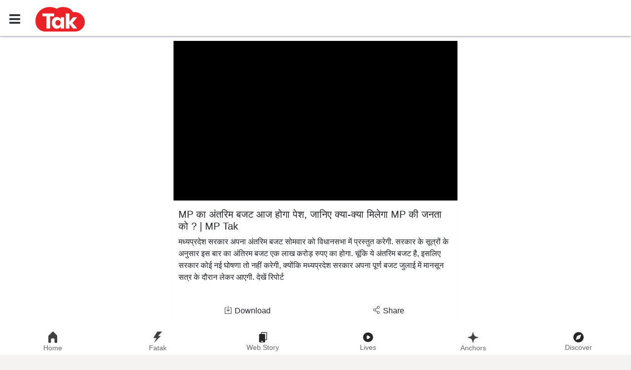

--- FILE ---
content_type: text/html; charset=utf-8
request_url: https://www.tak.live/mp-tak/video/mps-interim-budget-will-be-presented-today-know-what-the-people-of-mp-will-get-mp-tak
body_size: 21307
content:
<!DOCTYPE html><html><head><meta name="viewport" content="width=device-width"/><meta charSet="utf-8"/><noscript><iframe src="https://www.googletagmanager.com/ns.html?id=GTM-NQ8MRHD" height="0" width="0" loading="lazy" style="display:none;visibility:hidden"></iframe></noscript><title>MP का अंतरिम बजट आज होगा पेश, जानिए क्या-क्या मिलेगा MP की जनता को ? | MP Tak | Tak Live Video</title><meta name="robots" content="noindex, nofollow"/><meta name="description" content="Watch Madhya Pradesh government will present its interim budget in the Assembly on Monday. video news. Stay updated with latest video news only on Tak!"/><meta property="og:type" content="tak.live"/><meta property="og:site_name" content="Tak"/><meta property="og:title" content="MP का अंतरिम बजट आज होगा पेश, जानिए क्या-क्या मिलेगा MP की जनता को ? | MP Tak | Tak Live Video"/><meta property="og:description" content="Watch Madhya Pradesh government will present its interim budget in the Assembly on Monday. video news. Stay updated with latest video news only on Tak!"/><meta property="og:url" content="https://www.tak.live/mp-tak/video/mps-interim-budget-will-be-presented-today-know-what-the-people-of-mp-will-get-mp-tak"/><meta property="og:image" content="https://static.tak.live/cms/content/sxtd_main_1707663310284.jpg"/><meta name="twitter:card" content="summary_large_image"/><meta name="twitter:site" content="Tak"/><meta name="twitter:creator" content="@TakApp"/><meta name="twitter:url" content="https://www.tak.live/mp-tak/video/mps-interim-budget-will-be-presented-today-know-what-the-people-of-mp-will-get-mp-tak"/><meta name="twitter:title" content="MP का अंतरिम बजट आज होगा पेश, जानिए क्या-क्या मिलेगा MP की जनता को ? | MP Tak | Tak Live Video"/><meta name="twitter:description" content="Watch Madhya Pradesh government will present its interim budget in the Assembly on Monday. video news. Stay updated with latest video news only on Tak!"/><meta name="twitter:image" content="https://www.tak.live/assets/images/header-logo.png"/><meta itemProp="name" content="Tak"/><meta itemProp="mainEntityOfPage" content="https://www.tak.live"/><meta itemProp="url" content="https://www.tak.live/mp-tak/video/mps-interim-budget-will-be-presented-today-know-what-the-people-of-mp-will-get-mp-tak"/><meta itemProp="headline" content="MP का अंतरिम बजट आज होगा पेश, जानिए क्या-क्या मिलेगा MP की जनता को ? | MP Tak | Tak Live Video"/><meta itemProp="description" content="Watch Madhya Pradesh government will present its interim budget in the Assembly on Monday. video news. Stay updated with latest video news only on Tak!"/><link rel="amphtml" href="https://www.tak.live/amp/mp-tak/video/mps-interim-budget-will-be-presented-today-know-what-the-people-of-mp-will-get-mp-tak"/><link rel="canonical" href="https://www.tak.live/mp-tak/video/mps-interim-budget-will-be-presented-today-know-what-the-people-of-mp-will-get-mp-tak"/><link rel="alternate" href="https://www.tak.live/mp-tak/video/mps-interim-budget-will-be-presented-today-know-what-the-people-of-mp-will-get-mp-tak?s=mp-tak-62a6f9eafdc5caf53558f502"/><meta name="keywords" content="MP Interim Budget"/><script type="application/ld+json">{"@context":"https://schema.org","@type":"NewsArticle","headline":"MP का अंतरिम बजट आज होगा पेश, जानिए क्या-क्या मिलेगा MP की जनता को ? | MP Tak | Tak Live Video","description":"Watch Madhya Pradesh government will present its interim budget in the Assembly on Monday. video news. Stay updated with latest video news only on Tak!","image":{"@type":"ImageObject","height":1080,"width":1920,"url":"https://static.tak.live/cms/content/sxtd_main_1707663310284.jpg"},"datePublished":"2024-02-12 08:00:00","dateModified":"2024-02-12 08:00:00","dateCreated":"2024-02-11 20:25:31","author":{"@type":"Person","name":"Akansha Thakur","url":"https://www.tak.live/anchors/akansha-thakur/all"},"publisher":{"@type":"Organization","name":"Tak","logo":{"@type":"ImageObject","url":"https://www.tak.live/assets/images/header-logo.png","height":60,"width":600}}}</script><script type="application/ld+json">{"@context":"https://schema.org","@type":"WebPage","name":"MP का अंतरिम बजट आज होगा पेश, जानिए क्या-क्या मिलेगा MP की जनता को ? | MP Tak | Tak Live Video","description":"Watch Madhya Pradesh government will present its interim budget in the Assembly on Monday. video news. Stay updated with latest video news only on Tak!","keywords":"MP Interim Budget","speakable":{"@type":"SpeakableSpecification","cssSelector":["MP का अंतरिम बजट आज होगा पेश, जानिए क्या-क्या मिलेगा MP की जनता को ? | MP Tak | Tak Live Video"]},"url":"https://www.tak.live/mp-tak/video/mps-interim-budget-will-be-presented-today-know-what-the-people-of-mp-will-get-mp-tak"}</script><script type="application/ld+json">{"@context":"https://schema.org","@type":"BreadcrumbList","itemListElement":[{"@type":"ListItem","position":1,"item":{"@type":"WebPage","@id":"https://www.tak.live","name":"Tak"}},{"@type":"ListItem","position":2,"item":{"@type":"WebPage","@id":"https://www.tak.live/mp-tak","name":"category"}},{"@type":"ListItem","position":3,"item":{"@type":"WebPage","@id":"https://www.tak.live/mp-tak/video","name":"videos"}},{"@type":"ListItem","position":4,"item":{"@type":"WebPage","@id":"https://www.tak.live/mp-tak/video/mps-interim-budget-will-be-presented-today-know-what-the-people-of-mp-will-get-mp-tak","name":"MP का अंतरिम बजट आज होगा पेश, जानिए क्या-क्या मिलेगा MP की जनता को ? | MP Tak | Tak Live Video"}}]}</script><script type="application/ld+json">{"@context":"https://schema.org","@type":"VideoObject","name":"MP का अंतरिम बजट आज होगा पेश, जानिए क्या-क्या मिलेगा MP की जनता को ? | MP Tak | Tak Live Video","headline":"MP का अंतरिम बजट आज होगा पेश, जानिए क्या-क्या मिलेगा MP की जनता को ? | MP Tak | Tak Live Video","mainEntityOfPage":"https://www.tak.live/mp-tak/video/mps-interim-budget-will-be-presented-today-know-what-the-people-of-mp-will-get-mp-tak","duration":"PT03M30S","description":"Watch Madhya Pradesh government will present its interim budget in the Assembly on Monday. video news. Stay updated with latest video news only on Tak!","url":"https://www.tak.live/mp-tak/video/mps-interim-budget-will-be-presented-today-know-what-the-people-of-mp-will-get-mp-tak","datePublished":"2024-02-12 08:00:00","dateModified":"2024-02-12 08:00:00","uploadDate":"2024-02-12T08:00:00","keywords":"MP Interim Budget","thumbnailUrl":"https://static.tak.live/cms/content/sxtd_main_1707663310284.jpg","contentUrl":"https://static.tak.live/production/vod_11_Feb_2024_RAVISH-ON-BUDGET-/video.mp4","embedUrl":"https://www.tak.live/mp-tak/video/mps-interim-budget-will-be-presented-today-know-what-the-people-of-mp-will-get-mp-tak","thumbnail":{"@type":"ImageObject","url":"https://static.tak.live/cms/content/sxtd_main_1707663310284.jpg","height":1080,"width":1920},"author":{"@type":"Thing","name":"Akansha Thakur","url":"https://www.tak.live/anchors/akansha-thakur/all"},"publisher":{"@type":"Organization","name":"Tak","logo":{"@type":"ImageObject","url":"https://www.tak.live/assets/images/header-logo.png","height":60,"width":600}}}</script><meta name="next-head-count" content="34"/><meta name="google-site-verification" content="pbm5V6vs0cGS09rBx47umvlYeHiMnHH8hzEDokj3u3Q"/><link rel="icon" type="image/x-icon" href="/tak-favicon.ico"/><link rel="preconnect" href="https://fonts.googleapis.com"/><link rel="preconnect" href="https://fonts.gstatic.com" crossorigin="true"/><link rel="stylesheet" data-href="https://fonts.googleapis.com/css2?family=Mukta:wght@200;300;400;500;600;700;800&amp;display=swap"/><meta name="google" content="notranslate"/><meta name="application-name" content="Tak"/><meta property="fb:pages" content="100083135930492"/><meta name="author" content="Tak"/><script type="application/ld+json">{"@context":"https://schema.org","@type":"Organization","name":"Tak","url":"https://www.tak.live","logo":"https://www.tak.live/assets/images/header-logo.png","image":"https://www.tak.live/assets/images/header-logo.png","address":{"@type":"PostalAddress","addressLocality":"Connaught Circus","addressRegion":"New Delhi, Delhi","streetAddress":"TV Today Network Limited, F-26 1st Floor,Connaught Circus","postalCode":"110001","telephone":"011-23724683"},"sameAs":["https://play.google.com/store/apps/details?id=com.indiatoday.mobiletak\",\"https://apps.apple.com/in/app/tak-short-video-news-app/id1499767412"]}</script><meta name="next-font-preconnect"/><link rel="preload" href="/_next/static/css/ee79278c8a23f7ab.css" as="style"/><link rel="stylesheet" href="/_next/static/css/ee79278c8a23f7ab.css" data-n-g=""/><link rel="preload" href="/_next/static/css/f7ef94876379150b.css" as="style"/><link rel="stylesheet" href="/_next/static/css/f7ef94876379150b.css" data-n-p=""/><noscript data-n-css=""></noscript><script defer="" nomodule="" src="/_next/static/chunks/polyfills-5cd94c89d3acac5f.js"></script><script defer="" src="/_next/static/chunks/872.d4a9b4ee5bc30c3c.js"></script><script src="/_next/static/chunks/webpack-5691d93501a26395.js" defer=""></script><script src="/_next/static/chunks/framework-4ed89e9640adfb9e.js" defer=""></script><script src="/_next/static/chunks/main-52d79d0e091148ea.js" defer=""></script><script src="/_next/static/chunks/pages/_app-42c3330bc204aaef.js" defer=""></script><script src="/_next/static/chunks/9109-4c7730365a7a75f1.js" defer=""></script><script src="/_next/static/chunks/pages/%5Bcategory%5D/video/%5Bslug%5D-4aa18e39b0d59438.js" defer=""></script><script src="/_next/static/VgouWHCvdhmZUmD5D5woX/_buildManifest.js" defer=""></script><script src="/_next/static/VgouWHCvdhmZUmD5D5woX/_ssgManifest.js" defer=""></script><script src="/_next/static/VgouWHCvdhmZUmD5D5woX/_middlewareManifest.js" defer=""></script></head><body><noscript><iframe src="https://www.googletagmanager.com/ns.html?id=GTM-NQ8MRHD"
height="0" width="0" style="display:none;visibility:hidden"></iframe></noscript><div id="__next"><noscript><img src="https://sb.scorecardresearch.com/p?c1=2&amp;c2=8549097&amp;cv=3.6.0&amp;cj=1" loading="lazy"/></noscript><header id="home-header" class="topMenu"><div class="navugationSec"><div class="top-menu-div"><div class="top-menu"><div class="headLogoSec"><a role="button" href="/"><img src="/assets/images/header-logo.webp" alt="Tak" width="100px" height="50px"/></a></div><div class="page-wrapper chiller-theme"><span id="show-sidebar" class="btn btn-sm"><i class="fas fa-bars"></i></span><nav id="sidebar" class="sidebar-wrapper"><div class="sidebar-content"><div class="sidebar-brand"><a role="button" href="/"><img src="/assets/images/header-logo.webp" alt="navlogo" class="navLogoClass" width="100px" height="50px"/></a><div id="close-sidebar"><i class="fas fa-times"></i></div></div><div class="sidebar-menu"><ul><li class="sidebar-dropdown"><a href="/my-profile"><i><img src="/assets/images/icons/login.webp" alt="My-Profile" loading="lazy" width="25px" height="25px"/></i><span>My Profile</span></a></li><li class="sidebar-dropdown"><a href="/preferences/navigation-language"><i><img src="/assets/images/icons/navigation.webp" alt="Navigation-Language" loading="lazy" width="25px" height="25px"/></i><span>Navigation Language</span></a></li><li class="sidebar-dropdown"><a href="/preferences"><i><img src="/assets/images/icons/preference.webp" alt="Preferences" loading="lazy" width="25px" height="25px"/></i><span>Select Channel</span></a></li><li class="sidebar-dropdown"><a href="/social-news"><i><img src="/assets/images/icons/social-news.webp" alt="Social News" loading="lazy" width="25px" height="27px"/></i><span>Social News</span></a></li><li class="sidebar-dropdown"><a href="/games"><i><img src="/assets/images/icons/games.webp" alt="Games" loading="lazy" width="25px" height="27px"/></i><span>Tak Games</span></a></li><li class="sidebar-dropdown"><a href="https://docs.google.com/forms/d/1Y65q8bNy4M2pLk0F9lNunmaX_ha17nTaIn253qwVRrA/edit" target="_blank" rel="noreferrer"><i><img src="/assets/images/icons/feedback.webp" alt="Feedback" loading="lazy" width="25px" height="25px"/></i><span>Feedback</span></a></li><li class="sidebar-dropdown"><a href="/rss"><i><img src="/assets/images/icons/rss-black.webp" alt="Rss" loading="lazy" width="25px" height="25px"/></i><span>RSS</span></a></li><li class="sidebar-dropdown"><a href="/about-us"><i><img src="/assets/images/icons/about-us.webp" alt="About Us" loading="lazy" width="25px" height="25px"/></i><span>About Us</span></a></li><li class="sidebar-dropdown"><a href="/contact-us"><i><img src="/assets/images/icons/contact-us.webp" alt="Contact Us" loading="lazy" width="25px" height="25px"/></i><span>Contact Info</span></a></li><li class="sidebar-dropdown"><a target="_blank" href="/privacy-policy"><i><img src="/assets/images/icons/privacy-policy.webp" alt="Privacy Policy" loading="lazy" width="25px" height="25px"/></i><span>Privacy Policy</span></a></li><li class="sidebar-dropdown"><a target="_blank" href="/terms-and-conditions"><i><img src="/assets/images/icons/terms-and-conditions.webp" alt="Terms and Conditions" loading="lazy" width="25px" height="25px"/></i><span>Terms of Use</span></a></li></ul></div><div class="sidebar-menu login-logout-div"><ul><li><a href="/login"><button class="btn login-button"><span>Log In</span></button></a></li></ul></div></div></nav></div></div></div></div></header><div class="margin-top-75px"><section id="videoPage" class="bg-white minimum-height paddingBottom10px"><section><section id="read-story"><div class="read-card item container"><div class="card news-card"><div class="card-body"><div id="videoDiv"><div class="paddingTopBottom10px"><div class="rect-shape show-loading-animation" style="background-color:#E0E0E0;width:100%;height:250px;margin-right:10px"></div></div></div></div><div class="py-2 col-12 paddingLeftRight10px"><div><h1>MP का अंतरिम बजट आज होगा पेश, जानिए क्या-क्या मिलेगा MP की जनता को ? | MP Tak</h1></div><div><h3><div class="cut"><p>मध्यप्रदेश सरकार अपना अंतरिम बजट सोमवार को विधानसभा में प्रस्तुत करेगी. सरकार के सूत्रों के अनुसार इस बार का अंतिरम बजट एक लाख करोड़ रुपए का होगा. चूंकि ये अंतरिम बजट है, इसलिए सरकार कोई नई घोषणा तो नहीं करेगी, क्योंकि मध्यप्रदेश सरकार अपना पूर्ण बजट जुलाई में मानसून सत्र के दौरान लेकर आएगी. देखें रिपोर्ट</p></div></h3></div></div><div class="card-footer"><button class="btn download-kare-btn"><img src="/assets/images/icons/download.webp" alt="Download"/>Download</button><button class="btn share-kare-btn"><img src="/assets/images/icons/share.webp" alt="Share"/>Share</button></div></div></div></section></section><section class="container bgwhite py-2 video-container"><div class="row"><div class="col-12 paddingLeftRight10px"><div class="similar-story"></div></div></div></section></section></div><footer><div class="bottom-menu footer"><a href="/"><img class="home" src="/assets/images/icons/home.webp" alt="home" width="18px" height="23px"/><span>Home</span></a><a href="/shorts"><img class="search" src="/assets/images/icons/short.webp" alt="Shorts" width="18px" height="23px"/><span class="">Fatak</span></a><a href="/webstories"><img class="viral" src="/assets/images/icons/web-stories-black.webp" alt="Web Stories" width="21px" height="21px"/><span>Web Story</span></a><a href="/lives"><img class="viral" src="/assets/images/icons/live_play_black.png" alt="Live Section" width="21px" height="21px"/><span class="">Lives</span></a><a href="/anchors/all"><img class="viral" src="/assets/images/icons/spotlight.webp" alt="Spotlight" width="21px" height="22px"/><span class="">Anchors</span></a><a href="/discover"><img class="viral" src="/assets/images/icons/discover-footer-black.webp" alt="Discover" width="21px" height="21px"/><span>Discover</span></a></div></footer></div><script id="__NEXT_DATA__" type="application/json">{"props":{"pageProps":{"data":{"type":"video","v_id":"65c8dfe3aed4351433859168","v_title":"MP का अंतरिम बजट आज होगा पेश, जानिए क्या-क्या मिलेगा MP की जनता को ? | MP Tak","v_pcategory_id":"62a6f9eafdc5caf53558f502","v_pcategory_title":"MP Tak","v_pcategory_icon":"https://static.tak.live/channelslogo/logo-tak/Group%203329.png","category_image":"https://static.tak.live/channelslogo/inactive/Group%203349.png","isLive":false,"v_credit":"","v_byline":"","v_short_desc":"Madhya Pradesh government will present its interim budget in the Assembly on Monday.","v_short_desc_withhtml":"\u003cp\u003eमध्यप्रदेश सरकार अपना अंतरिम बजट सोमवार को विधानसभा में प्रस्तुत करेगी. सरकार के सूत्रों के अनुसार इस बार का अंतिरम बजट एक लाख करोड़ रुपए का होगा. चूंकि ये अंतरिम बजट है, इसलिए सरकार कोई नई घोषणा तो नहीं करेगी, क्योंकि मध्यप्रदेश सरकार अपना पूर्ण बजट जुलाई में मानसून सत्र के दौरान लेकर आएगी. देखें रिपोर्ट\u003c/p\u003e","v_short_desc_withouthtml":"Madhya Pradesh government will present its interim budget in the Assembly on Monday.","short_description":"","v_meta_title":"MP का अंतरिम बजट आज होगा पेश, जानिए क्या-क्या मिलेगा MP की जनता को ? | MP Tak","v_meta_desc":"Madhya Pradesh government will present its interim budget in the Assembly on Monday.","v_meta_keyword":["MP Interim Budget"],"v_sitemap_sef_url":"mp-tak/video/mps-interim-budget-will-be-presented-today-know-what-the-people-of-mp-will-get-mp-tak","v_small_image":"https://static.tak.live/cms/content/lkpr_main_1707663315476.jpg","v_large_image":"https://static.tak.live/cms/content/lkpr_main_1707663315476.jpg","v_extralarge_image":"https://static.tak.live/cms/content/lkpr_main_1707663315476.jpg","v_is_default_player":"1","v_view_count":"0","v_comment_count":"","v_video_comment_count":"0","v_url":"https://static.tak.live/production/vod_11_Feb_2024_RAVISH-ON-BUDGET-/video.m3u8","v_download_url":"https://static.tak.live/production/vod_11_Feb_2024_RAVISH-ON-BUDGET-/video.mp4","v_duration":"03:30","v_ratio":"","v_share_url":"","v_updated_datetime":"2024-02-12 08:00:00","v_published_datetime":"2024-02-12 08:00:00","v_created_datetime":"2024-02-11 20:25:31","v_show_ad":"","v_video_size":"","v_subcategory_id":"62a6fbbb8456b4e2e03fb813","v_subcategory_title":"MP News","v_is_preroll":"0","v_is_midroll":"0","v_midroll_start":"","v_is_postroll":"0","v_largest_app_image":"https://static.tak.live/cms/content/sxtd_main_1707663310284.jpg","customThumbnailStatus":true,"v_tags":[],"v_tags_ids":[],"poll":{"id":"","title":"","poll_desc":"","published_date":"","status":"","option_1":"","option_2":"","total_for_option1":"","total_for_option2":""},"desktopHorizontalImageUrl":"https://static.tak.live/cms/content/sxtd_main_1707663310284.jpg","mobileHorizontalImageUrl":"https://static.tak.live/cms/content/sxtd_main_1707663310284.jpg","thumbnailHorizontalImageUrl":"https://static.tak.live/cms/content/sxtd_main_1707663310284.jpg","subCategoryId":"62a6fbbb8456b4e2e03fb813","subCategoryTitle":"MP News","anchor":{"_id":"62a702bd08503780d76ecebd","fullname":"Akansha Thakur","fullDescription":"आप तक लातीं हैं मध्य प्रदेश की सियासत की जानकारी ","designation":"","sefUrl":"akansha-thakur","profileImage":"https://static.tak.live/anchor/akansha-thakur_102921095816.jpg"},"showTitle":false,"share_url":"","readMore":true}},"__N_SSP":true},"page":"/[category]/video/[slug]","query":{"category":"mp-tak","slug":"mps-interim-budget-will-be-presented-today-know-what-the-people-of-mp-will-get-mp-tak"},"buildId":"VgouWHCvdhmZUmD5D5woX","isFallback":false,"dynamicIds":[872],"gssp":true,"scriptLoader":[]}</script></body></html>

--- FILE ---
content_type: application/javascript; charset=utf-8
request_url: https://fundingchoicesmessages.google.com/f/AGSKWxXMcHarAHvbJJ-wHzBVcBV6mKs9BYiReN29KYwPsybTV0NHK2V7m5v9VRfIuBCRMdBGEJw824pKMJHtf9q8yEzkrVzqmhQ_x8Eu-nUKcnDdiwB3g71acaWexSH6W91QLvOmvA460Cmudzc8ousbBBW4IhRYQjdLa4aQPESb_X5GbG2Sqwk9eLJdGRrF/_&smallad=/adsvc2./spotxchangeplugin./homepageadvertright.-euads.
body_size: -1290
content:
window['2d4e674f-746b-4e67-b4c9-58fa48b40687'] = true;

--- FILE ---
content_type: application/javascript; charset=UTF-8
request_url: https://www.tak.live/_next/static/chunks/3002.75d0367907ce7d5c.js
body_size: 1526
content:
(self.webpackChunk_N_E=self.webpackChunk_N_E||[]).push([[3002],{80310:function(e,n,r){"use strict";r.r(n),r.d(n,{config:function(){return i}});var t=r(85215),u=(r(32090),r(67294)),c=r(69135),l=r(47320),a=r(85893),i={amp:"hybrid"};n.default=function(e){var n=e.url,r=e.playNext,i=void 0===r?null:r,o=(0,u.useRef)(),s=(0,u.useRef)(),p=((0,c.useAmp)(),{autoplay:!1,controls:!0,responsive:!0,fluid:!0,preload:"auto"});return(0,u.useEffect)((function(){s.current&&n&&function(e){if(s.current){var n=(0,t.Z)(s.current,p,(function(){console.log("player is ready")}));o.current=n,n.src({src:e,type:"application/x-mpegURL"}),n.load(),n.play()}}(n)}),[n]),i&&o.current&&(console.log("Inside",o.current),o.current.on("ended",(function(){i()}))),(0,a.jsx)(a.Fragment,{children:(0,a.jsx)(l.Z,{playerId:"jw-player",playerScript:"https://cdn.jwplayer.com/libraries/0a7AeKBX.js",playlist:[{file:n}],isAutoPlay:!0,isMuted:!1,className:"my-2"})})}},32090:function(){},25893:function(){}}]);

--- FILE ---
content_type: application/javascript; charset=UTF-8
request_url: https://www.tak.live/_next/static/chunks/pages/index-4e346b06a0719263.js
body_size: 1267
content:
(self.webpackChunk_N_E=self.webpackChunk_N_E||[]).push([[5405],{78265:function(n,t,e){"use strict";e.r(t),e.d(t,{__N_SSP:function(){return s}});var r=e(80929),u=e(71916),a=e(11163),c=e(85893),s=!0;t.default=function(n){var t=n.data,e=n.category,s=n.channels,_=n.currentChannelId,o=(0,a.useRouter)();return(0,c.jsxs)(c.Fragment,{children:[(0,c.jsx)(u.Z,{sefUrl:"home",url:"https://www.tak.live"+o.asPath}),(0,c.jsx)(r.Z,{data:t,category:e,channels:s,currentChannelId:_}),";"]})}},75557:function(n,t,e){(window.__NEXT_P=window.__NEXT_P||[]).push(["/",function(){return e(78265)}])}},function(n){n.O(0,[7642,9406,7320,9909,2053,8379,3060,9774,2888,179],(function(){return t=75557,n(n.s=t);var t}));var t=n.O();_N_E=t}]);

--- FILE ---
content_type: application/javascript; charset=UTF-8
request_url: https://www.tak.live/_next/static/chunks/pages/lives-23616aac1f664c74.js
body_size: 1496
content:
(self.webpackChunk_N_E=self.webpackChunk_N_E||[]).push([[2455],{22405:function(o,e,t){"use strict";t.r(e);var n=t(5152),i=t.n(n),s=t(67294),a=t(31966),r=t(85893),d=i()((function(){return Promise.all([t.e(7642),t.e(1066)]).then(t.bind(t,21066))}),{suspense:!0,loadableGenerated:{webpack:function(){return[21066]}}});e.default=function(){return(0,r.jsx)(r.Fragment,{children:(0,r.jsx)(s.Suspense,{fallback:(0,r.jsx)(a.Z,{source:"other"}),children:(0,r.jsx)(d,{})})})}},31966:function(o,e,t){"use strict";var n=t(67294),i=t(76457),s=(t(80770),t(65837)),a=t(85893);e.Z=function(o){var e=o.source,t=(0,n.useState)(!1),r=(t[0],t[1]);(0,n.useEffect)((function(){var o;/Android|webOS|iPhone|iPad|iPod|BlackBerry|IEMobile|Opera Mini/i.test(null===(o=window.navigator)||void 0===o?void 0:o.userAgent)?r(!0):r(!1)}),[]);var d=function(){return(0,a.jsx)("div",{className:"paddingTopBottom10px",children:(0,a.jsx)(i.Z,{type:"rect",color:"#E0E0E0",showLoadingAnimation:!0,style:{width:"100%",height:250}})})},h=(0,a.jsxs)("div",{className:"container paddingTopBottom10px",children:[(0,a.jsx)(s.RectShape,{color:"#E0E0E0",style:{width:"100%",height:200}}),(0,a.jsx)(s.TextRow,{color:"#E0E0E0"}),(0,a.jsx)(s.TextRow,{color:"#E0E0E0"})]}),l=(0,a.jsx)("div",{className:"paddingTopBottom10px container",children:(0,a.jsxs)("div",{style:{display:"flex",justifyContent:"space-evenly",alignItems:"center",paddingBottom:"10px"},children:[(0,a.jsx)(s.RoundShape,{color:"#E0E0E0",style:{width:72,height:72}}),(0,a.jsx)(s.RoundShape,{color:"#E0E0E0",style:{width:72,height:72}}),(0,a.jsx)(s.RoundShape,{color:"#E0E0E0",style:{width:72,height:72}}),(0,a.jsx)(s.RoundShape,{color:"#E0E0E0",style:{width:72,height:72}})]})}),c=function(){return(0,a.jsxs)("div",{className:"paddingTopBottom10px",children:[(0,a.jsx)(i.Z,{type:"textRow",color:"#E0E0E0",showLoadingAnimation:!0}),(0,a.jsx)(i.Z,{type:"textRow",color:"#E0E0E0",showLoadingAnimation:!0}),(0,a.jsx)(i.Z,{type:"textRow",color:"#E0E0E0",showLoadingAnimation:!0}),(0,a.jsx)(i.Z,{type:"textRow",color:"#E0E0E0",showLoadingAnimation:!0}),(0,a.jsx)(i.Z,{type:"textRow",color:"#E0E0E0",showLoadingAnimation:!0}),(0,a.jsx)(i.Z,{type:"textRow",color:"#E0E0E0",showLoadingAnimation:!0})]})},x=function(){return(0,a.jsxs)("div",{style:{marginTop:"75px"},className:"bgwhite",children:[(0,a.jsx)(i.Z,{customPlaceholder:l,showLoadingAnimation:!0,style:{width:"100%",height:306}}),(0,a.jsx)(i.Z,{customPlaceholder:h,showLoadingAnimation:!0,style:{width:"100%",height:306}}),(0,a.jsx)(i.Z,{customPlaceholder:h,showLoadingAnimation:!0,style:{width:"100%",height:306}}),(0,a.jsx)(i.Z,{customPlaceholder:h,showLoadingAnimation:!0,style:{width:"100%",height:306}})]})};return(0,a.jsxs)(a.Fragment,{children:["home"===e&&(0,a.jsx)(x,{}),"video-loader-top"===e&&(0,a.jsx)(d,{}),"video-loader-bottom"===e&&(0,a.jsx)(c,{}),"other"===e&&(0,a.jsxs)("div",{className:"container bgwhite marginTop75px",children:[(0,a.jsx)(c,{}),(0,a.jsx)(c,{})]})]})}},1727:function(o,e,t){(window.__NEXT_P=window.__NEXT_P||[]).push(["/lives",function(){return t(22405)}])}},function(o){o.O(0,[9109,9774,2888,179],(function(){return e=1727,o(o.s=e);var e}));var e=o.O();_N_E=e}]);

--- FILE ---
content_type: application/javascript; charset=UTF-8
request_url: https://www.tak.live/_next/static/chunks/5851-a825449a0d569593.js
body_size: 2067
content:
(self.webpackChunk_N_E=self.webpackChunk_N_E||[]).push([[5851],{45851:function(e,t,n){"use strict";n.d(t,{Z:function(){return x}});var r=n(93967),a=n.n(r),o=n(67294),i=n(76792);var s=function(e){const t=(0,o.useRef)(e);return(0,o.useEffect)((()=>{t.current=e}),[e]),t};const u="undefined"!==typeof n.g&&n.g.navigator&&"ReactNative"===n.g.navigator.product;"undefined"!==typeof document||u?o.useLayoutEffect:o.useEffect;new WeakMap;var c=n(85893);const l=["as","disabled"];function f({tagName:e,disabled:t,href:n,target:r,rel:a,role:o,onClick:i,tabIndex:s=0,type:u}){e||(e=null!=n||null!=r||null!=a?"a":"button");const c={tagName:e};if("button"===e)return[{type:u||"button",disabled:t},c];const l=r=>{(t||"a"===e&&function(e){return!e||"#"===e.trim()}(n))&&r.preventDefault(),t?r.stopPropagation():null==i||i(r)};return"a"===e&&(n||(n="#"),t&&(n=void 0)),[{role:null!=o?o:"button",disabled:void 0,tabIndex:t?void 0:s,href:n,target:"a"===e?r:void 0,"aria-disabled":t||void 0,rel:"a"===e?a:void 0,onClick:l,onKeyDown:e=>{" "===e.key&&(e.preventDefault(),l(e))}},c]}const d=o.forwardRef(((e,t)=>{let{as:n,disabled:r}=e,a=function(e,t){if(null==e)return{};var n={};for(var r in e)if({}.hasOwnProperty.call(e,r)){if(t.indexOf(r)>=0)continue;n[r]=e[r]}return n}(e,l);const[o,{tagName:i}]=f(Object.assign({tagName:n,disabled:r},a));return(0,c.jsx)(i,Object.assign({},a,o,{ref:t}))}));d.displayName="Button";const v=["onKeyDown"];const b=o.forwardRef(((e,t)=>{let{onKeyDown:n}=e,r=function(e,t){if(null==e)return{};var n={};for(var r in e)if({}.hasOwnProperty.call(e,r)){if(t.indexOf(r)>=0)continue;n[r]=e[r]}return n}(e,v);const[a]=f(Object.assign({tagName:"a"},r)),i=function(e){const t=s(e);return(0,o.useCallback)((function(...e){return t.current&&t.current(...e)}),[t])}((e=>{a.onKeyDown(e),null==n||n(e)}));return(u=r.href)&&"#"!==u.trim()&&"button"!==r.role?(0,c.jsx)("a",Object.assign({ref:t},r,{onKeyDown:n})):(0,c.jsx)("a",Object.assign({ref:t},r,a,{onKeyDown:i}));var u}));b.displayName="Anchor";var p=b;const m=o.forwardRef((({bsPrefix:e,active:t=!1,children:n,className:r,as:o="li",linkAs:s=p,linkProps:u={},href:l,title:f,target:d,...v},b)=>{const m=(0,i.vE)(e,"breadcrumb-item");return(0,c.jsx)(o,{ref:b,...v,className:a()(m,r,{active:t}),"aria-current":t?"page":void 0,children:t?n:(0,c.jsx)(s,{...u,href:l,title:f,target:d,children:n})})}));m.displayName="BreadcrumbItem";var g=m;const y=o.forwardRef((({bsPrefix:e,className:t,listProps:n={},children:r,label:o="breadcrumb",as:s="nav",...u},l)=>{const f=(0,i.vE)(e,"breadcrumb");return(0,c.jsx)(s,{"aria-label":o,className:t,ref:l,...u,children:(0,c.jsx)("ol",{...n,className:a()(f,null==n?void 0:n.className),children:r})})}));y.displayName="Breadcrumb";var x=Object.assign(y,{Item:g})},76792:function(e,t,n){"use strict";n.d(t,{vE:function(){return u}});var r=n(67294);n(85893);const a=["xxl","xl","lg","md","sm","xs"],o=r.createContext({prefixes:{},breakpoints:a,minBreakpoint:"xs"}),{Consumer:i,Provider:s}=o;function u(e,t){const{prefixes:n}=(0,r.useContext)(o);return e||n[t]||t}},93967:function(e,t){var n;!function(){"use strict";var r={}.hasOwnProperty;function a(){for(var e="",t=0;t<arguments.length;t++){var n=arguments[t];n&&(e=i(e,o(n)))}return e}function o(e){if("string"===typeof e||"number"===typeof e)return e;if("object"!==typeof e)return"";if(Array.isArray(e))return a.apply(null,e);if(e.toString!==Object.prototype.toString&&!e.toString.toString().includes("[native code]"))return e.toString();var t="";for(var n in e)r.call(e,n)&&e[n]&&(t=i(t,n));return t}function i(e,t){return t?e?e+" "+t:e+t:e}e.exports?(a.default=a,e.exports=a):void 0===(n=function(){return a}.apply(t,[]))||(e.exports=n)}()}}]);

--- FILE ---
content_type: application/javascript; charset=UTF-8
request_url: https://www.tak.live/_next/static/chunks/webpack-5691d93501a26395.js
body_size: 3002
content:
!function(){"use strict";var e={},t={};function n(a){var r=t[a];if(void 0!==r)return r.exports;var o=t[a]={id:a,loaded:!1,exports:{}},c=!0;try{e[a].call(o.exports,o,o.exports,n),c=!1}finally{c&&delete t[a]}return o.loaded=!0,o.exports}n.m=e,function(){var e=[];n.O=function(t,a,r,o){if(!a){var c=1/0;for(u=0;u<e.length;u++){a=e[u][0],r=e[u][1],o=e[u][2];for(var i=!0,d=0;d<a.length;d++)(!1&o||c>=o)&&Object.keys(n.O).every((function(e){return n.O[e](a[d])}))?a.splice(d--,1):(i=!1,o<c&&(c=o));if(i){e.splice(u--,1);var f=r();void 0!==f&&(t=f)}}return t}o=o||0;for(var u=e.length;u>0&&e[u-1][2]>o;u--)e[u]=e[u-1];e[u]=[a,r,o]}}(),n.n=function(e){var t=e&&e.__esModule?function(){return e.default}:function(){return e};return n.d(t,{a:t}),t},n.d=function(e,t){for(var a in t)n.o(t,a)&&!n.o(e,a)&&Object.defineProperty(e,a,{enumerable:!0,get:t[a]})},n.f={},n.e=function(e){return Promise.all(Object.keys(n.f).reduce((function(t,a){return n.f[a](e,t),t}),[]))},n.u=function(e){return 5851===e?"static/chunks/5851-a825449a0d569593.js":7642===e?"static/chunks/7642-d3aa2c25101f43c5.js":2053===e?"static/chunks/2053-d6037d8b87c4a423.js":9406===e?"static/chunks/9406-e2e04d300517c160.js":7320===e?"static/chunks/7320-6767302575f1af8b.js":"static/chunks/"+({2544:"d6e1aeb5",5490:"e6bc982d"}[e]||e)+"."+{56:"29e4662cc83f049b",94:"f48a577f05b78ad2",98:"35f2666144f42b16",309:"797950722efa7271",872:"d4a9b4ee5bc30c3c",1066:"bd13bbf7ff6e866a",1227:"7559481127d3cec6",2544:"6b330448d3a6ab5d",2817:"1e8590f9d71d07a1",3002:"75d0367907ce7d5c",3521:"d5b5239ad5ae6162",3541:"198759ce38fbea6e",3574:"6b3b8edcd9aee5b9",4064:"49252264b28e63db",4867:"94f39a4c97c2f70e",5490:"579af555bb5956b7",6268:"ec8915cc362cc612",6742:"f0d7dcbd687cf171",7200:"76bd845f77eaf654",8568:"d63a039fcd64d190",8583:"a48e7fa4cc3dbf04",9894:"c93f7cb64c560417",9978:"8c3de40ac78e089b"}[e]+".js"},n.miniCssF=function(e){return"static/css/"+{98:"15cbae759d1218d5",397:"f7ef94876379150b",1250:"f7ef94876379150b",1530:"f7ef94876379150b",2316:"f7ef94876379150b",2455:"f7ef94876379150b",2626:"f7ef94876379150b",2888:"ee79278c8a23f7ab",3922:"f7ef94876379150b",5405:"6a3d46c7210fb9ce",5978:"f7ef94876379150b",8310:"f7ef94876379150b",8451:"f7ef94876379150b",8455:"f7ef94876379150b",8552:"f7ef94876379150b",8584:"f7ef94876379150b",9071:"f7ef94876379150b",9396:"f7ef94876379150b",9406:"716dd6597b95d5b7",9716:"6a3d46c7210fb9ce"}[e]+".css"},n.g=function(){if("object"===typeof globalThis)return globalThis;try{return this||new Function("return this")()}catch(e){if("object"===typeof window)return window}}(),n.o=function(e,t){return Object.prototype.hasOwnProperty.call(e,t)},function(){var e={},t="_N_E:";n.l=function(a,r,o,c){if(e[a])e[a].push(r);else{var i,d;if(void 0!==o)for(var f=document.getElementsByTagName("script"),u=0;u<f.length;u++){var b=f[u];if(b.getAttribute("src")==a||b.getAttribute("data-webpack")==t+o){i=b;break}}i||(d=!0,(i=document.createElement("script")).charset="utf-8",i.timeout=120,n.nc&&i.setAttribute("nonce",n.nc),i.setAttribute("data-webpack",t+o),i.src=a),e[a]=[r];var s=function(t,n){i.onerror=i.onload=null,clearTimeout(l);var r=e[a];if(delete e[a],i.parentNode&&i.parentNode.removeChild(i),r&&r.forEach((function(e){return e(n)})),t)return t(n)},l=setTimeout(s.bind(null,void 0,{type:"timeout",target:i}),12e4);i.onerror=s.bind(null,i.onerror),i.onload=s.bind(null,i.onload),d&&document.head.appendChild(i)}}}(),n.r=function(e){"undefined"!==typeof Symbol&&Symbol.toStringTag&&Object.defineProperty(e,Symbol.toStringTag,{value:"Module"}),Object.defineProperty(e,"__esModule",{value:!0})},n.nmd=function(e){return e.paths=[],e.children||(e.children=[]),e},n.p="/_next/",function(){var e=function(e){return new Promise((function(t,a){var r=n.miniCssF(e),o=n.p+r;if(function(e,t){for(var n=document.getElementsByTagName("link"),a=0;a<n.length;a++){var r=(c=n[a]).getAttribute("data-href")||c.getAttribute("href");if("stylesheet"===c.rel&&(r===e||r===t))return c}var o=document.getElementsByTagName("style");for(a=0;a<o.length;a++){var c;if((r=(c=o[a]).getAttribute("data-href"))===e||r===t)return c}}(r,o))return t();!function(e,t,n,a){var r=document.createElement("link");r.rel="stylesheet",r.type="text/css",r.onerror=r.onload=function(o){if(r.onerror=r.onload=null,"load"===o.type)n();else{var c=o&&("load"===o.type?"missing":o.type),i=o&&o.target&&o.target.href||t,d=new Error("Loading CSS chunk "+e+" failed.\n("+i+")");d.code="CSS_CHUNK_LOAD_FAILED",d.type=c,d.request=i,r.parentNode.removeChild(r),a(d)}},r.href=t,document.head.appendChild(r)}(e,o,t,a)}))},t={2272:0};n.f.miniCss=function(n,a){t[n]?a.push(t[n]):0!==t[n]&&{98:1,9406:1}[n]&&a.push(t[n]=e(n).then((function(){t[n]=0}),(function(e){throw delete t[n],e})))}}(),function(){var e={2272:0,9406:0};n.f.j=function(t,a){var r=n.o(e,t)?e[t]:void 0;if(0!==r)if(r)a.push(r[2]);else if(/^(2272|9406)$/.test(t))e[t]=0;else{var o=new Promise((function(n,a){r=e[t]=[n,a]}));a.push(r[2]=o);var c=n.p+n.u(t),i=new Error;n.l(c,(function(a){if(n.o(e,t)&&(0!==(r=e[t])&&(e[t]=void 0),r)){var o=a&&("load"===a.type?"missing":a.type),c=a&&a.target&&a.target.src;i.message="Loading chunk "+t+" failed.\n("+o+": "+c+")",i.name="ChunkLoadError",i.type=o,i.request=c,r[1](i)}}),"chunk-"+t,t)}},n.O.j=function(t){return 0===e[t]};var t=function(t,a){var r,o,c=a[0],i=a[1],d=a[2],f=0;if(c.some((function(t){return 0!==e[t]}))){for(r in i)n.o(i,r)&&(n.m[r]=i[r]);if(d)var u=d(n)}for(t&&t(a);f<c.length;f++)o=c[f],n.o(e,o)&&e[o]&&e[o][0](),e[o]=0;return n.O(u)},a=self.webpackChunk_N_E=self.webpackChunk_N_E||[];a.forEach(t.bind(null,0)),a.push=t.bind(null,a.push.bind(a))}()}();

--- FILE ---
content_type: text/plain; charset=UTF-8
request_url: https://websocket.tak.live/socket.io/?EIO=4&transport=polling&t=mkxadlae
body_size: 350
content:
0{"sid":"IggQi-eoYW4E8AvqPO72","upgrades":["websocket"],"pingInterval":25000,"pingTimeout":20000,"maxPayload":1000000}